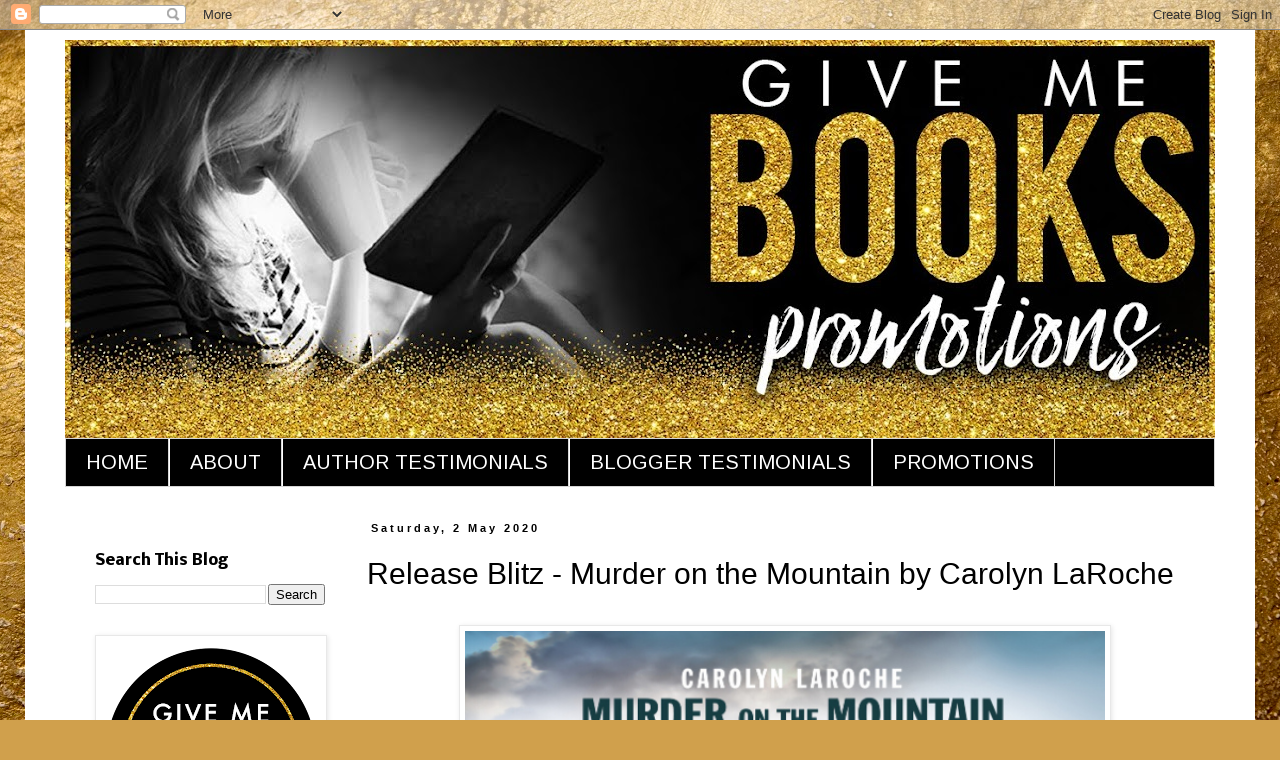

--- FILE ---
content_type: text/html; charset=UTF-8
request_url: https://givemebooksblog.blogspot.com/b/stats?style=WHITE_TRANSPARENT&timeRange=ALL_TIME&token=APq4FmBGaD3DhsT6jO_YCfpVJv-kLfpmyreL73W_JIvyA6a9botVf66pmx_ZpSiX8FUK9MDNBihkLzZEisumWcuQ7hNHAcJXxQ
body_size: -11
content:
{"total":5205460,"sparklineOptions":{"backgroundColor":{"fillOpacity":0.1,"fill":"#ffffff"},"series":[{"areaOpacity":0.3,"color":"#fff"}]},"sparklineData":[[0,10],[1,38],[2,37],[3,40],[4,27],[5,46],[6,53],[7,61],[8,51],[9,61],[10,61],[11,48],[12,47],[13,52],[14,48],[15,43],[16,62],[17,69],[18,47],[19,100],[20,84],[21,47],[22,49],[23,36],[24,13],[25,16],[26,30],[27,46],[28,19],[29,25]],"nextTickMs":100000}